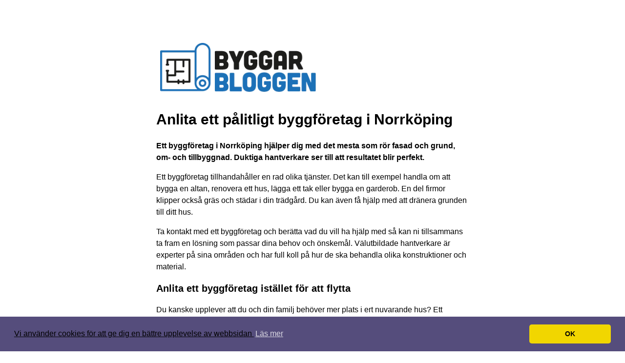

--- FILE ---
content_type: text/html; charset=utf-8
request_url: https://www.bygg-int.se/anlita-ett-paalitligt-byggfoeretag-i-norrkoeping
body_size: 3647
content:
<!DOCTYPE html>
<html>
<head>
<title>Anlita ett pålitligt byggföretag i Norrköping | Byggint</title>

<style>a{color:#000;text-decoration:none;}a:hover{color:#000;text-decoration:underline;}span{color:#000;text-decoration:underline;cursor:pointer;}span:hover{color:#000;text-decoration:underline;}#wrapper{max-width:800px;width:100%;margin:0 auto;}.malare{width:100%;height:auto;}#content{margin-left:auto;margin-right:auto;width:80%}#header img{width:40%;}.bilden{margin-left:11%;margin-top:10%}h1,h2,p{font-family:Arial,Helvetica,Sans-serif;line-height:1.5;}h1{font-size:30px;}h2{font-size:20px}.blog-post h2.blog-title{font-size:30px;}.blog-post h2.blog-title a{color:black;}p.blog-date{margin-top:20px;}.blog-post a{color:#1d70b8}.blog-comment-link a{color:#1d70b8}#content a{color:#1d70b8}#content ul li a{color:#1d70b8;font-weight:bold;}ul#blog-list a{color:black!important;}.blog-post h2.blog-title{line-height:1.4!important;font-size:1.75em!important;color:#1d70b8!important;}</style>

    <link rel="icon" href="https://images.staticjw.com/byg/2458/favicon.ico" sizes="any">
    <meta charset="utf-8">
    <link rel="canonical" href="https://www.bygg-int.se/anlita-ett-paalitligt-byggfoeretag-i-norrkoeping">


<!-- Global site tag (gtag.js) - Google Analytics -->
<script async src="https://www.googletagmanager.com/gtag/js?id=UA-142140432-1"></script>
<script>
  window.dataLayer = window.dataLayer || [];
  function gtag(){dataLayer.push(arguments);}
  gtag('js', new Date());

  gtag('config', 'UA-142140432-1');
</script>

<link rel="stylesheet" type="text/css" href="//cdnjs.cloudflare.com/ajax/libs/cookieconsent2/3.1.0/cookieconsent.min.css" />
<script src="//cdnjs.cloudflare.com/ajax/libs/cookieconsent2/3.1.0/cookieconsent.min.js"></script>
<script>
window.addEventListener("load", function(){
window.cookieconsent.initialise({
  "palette": {
    "popup": {
      "background": "#554d7c"
    },
    "button": {
      "background": "#f1d600"
    }
  },
  "theme": "classic",
  "content": {
    "message": "Vi använder cookies för att ge dig en bättre upplevelse av webbsidan",
    "dismiss": "OK",
    "link": "Läs mer",
    "href": "https://policies.google.com/technologies/cookies?hl=sv"
  }
})});
</script>
</head>
<body>
<div id="wrapper">
	<div id="header">
        <a href="https://www.bygg-int.se/"><img class="bilden"hspace="0" alt="Bygg &amp; Interiör AB " src="https://uploads.staticjw.com/by/byggint/bb_logo.png"></a></td>
	</div>	 


<div id="content">
<h1>Anlita ett pålitligt byggföretag i Norrköping</h1>				


<p><strong>Ett byggföretag i Norrköping hjälper dig med det mesta som rör fasad och grund, om- och tillbyggnad. Duktiga hantverkare ser till att resultatet blir perfekt.</strong></p>
<p>Ett byggföretag tillhandahåller en rad olika tjänster. Det kan till exempel handla om att bygga en altan, renovera ett hus, lägga ett tak eller bygga en garderob. En del firmor klipper också gräs och städar i din trädgård. Du kan även få hjälp med att dränera grunden till ditt hus.</p>
<p>Ta kontakt med ett byggföretag och berätta vad du vill ha hjälp med så kan ni tillsammans ta fram en lösning som passar dina behov och önskemål. Välutbildade hantverkare är experter på sina områden och har full koll på hur de ska behandla olika konstruktioner och material.</p>
<h2>Anlita ett byggföretag istället för att flytta</h2>
<p>Du kanske upplever att du och din familj behöver mer plats i ert nuvarande hus? Ett alternativ är att köpa ett större hus och flytta. En annat alternativ, som är både billigare och smidigare, är att låta ett byggföretag i Norrköping bygga nya delar till ert hus. De kan även bygga om rum som redan existerar eller ta bort en vägg för att frigöra större yta.</p>
<p>Ni kan tillsammans med byggfirman titta på vad det finns för lösningar för att göra mer plats för alla i familjen. Det kan vara skönt för alla familjemedlemmar att slippa flytta och då kanske behöva byta skola eller få längre till jobbet. Ni spar även en hel del pengar genom att bo kvar i huset. Mer information om byggföretag finns på <a href="https://www.xn--byggfretagnorrkping-u6bk.nu/" target="_blank" rel="noopener">byggföretagnorrköping.nu</a>. </p>

<style>#social-buttons {clear:both;height:15px;margin:40px 0 10px 20px;} #social-buttons a {background:url(https://staticjw.com/images/social-sprite.png) no-repeat 0 0;width:16px;height:16px;display:block;margin:0 0 0 5px;padding:0;border:0;float:left;}</style>
<div id="social-buttons">
<a style="background-position:0 0;" href="https://www.facebook.com/sharer/sharer.php?u=https%3A%2F%2Fwww.bygg-int.se%2Fanlita-ett-paalitligt-byggfoeretag-i-norrkoeping" rel="nofollow" onclick="javascript:window.open(this.href,'', 'menubar=no,toolbar=no,resizable=yes,scrollbars=yes,height=400,width=600');return false;" title="Facebook"></a>
<a style="background-position:-16px 0;" href="https://twitter.com/intent/tweet?text=Anlita+ett+p%C3%A5litligt+byggf%C3%B6retag+i+Norrk%C3%B6ping%3A&url=https%3A%2F%2Fwww.bygg-int.se%2Fanlita-ett-paalitligt-byggfoeretag-i-norrkoeping" rel="nofollow" onclick="javascript:window.open(this.href,'', 'menubar=no,toolbar=no,resizable=yes,scrollbars=yes,height=400,width=600');return false;" title="Twitter"></a>
<a style="background-position:-32px 0;" href="https://www.linkedin.com/sharing/share-offsite/?url=https%3A%2F%2Fwww.bygg-int.se%2Fanlita-ett-paalitligt-byggfoeretag-i-norrkoeping" rel="nofollow" onclick="javascript:window.open(this.href,'', 'menubar=no,toolbar=no,resizable=yes,scrollbars=yes,height=400,width=600');return false;" title="LinkedIn"></a>
<a style="background-position:-48px 0;" href="/rss.xml" rel="nofollow" target="_blank" title="RSS"></a>
<span style="float:right;margin-right:20px;">9 jan. 2023</span>
</div>

<hr id="comment" style="clear:both;width:95%;height:1px;border:0;background-color:#888;margin:0 auto 20px auto;">

<div style="max-width:100%;margin:auto;"><div class="fb-comments" data-href="http://www.byggint.n.nu/anlita-ett-paalitligt-byggfoeretag-i-norrkoeping" data-colorscheme="light" data-width="100%" data-num-posts="10"></div></div>

<h2 id="other-posts-header">Andra inlägg</h2>
<ul id="blog-list">
<li><a href="/professionell-haltagning-for-byggprojekt-i-stockholm">Professionell håltagning för byggprojekt i Stockholm</a></li>
<li><a href="/elektriker-i-goteborg-for-sakra-installationer">Elektriker i Göteborg för säkra installationer</a></li>
<li><a href="/nya-glaslosningar-och-traditionellt-hantverk-hos-glasmastare-i-stockholm">Nya glaslösningar och traditionellt hantverk hos glasmästare i Stockholm</a></li>
<li><a href="/smidiga-losningar-for-vvs-i-stockholm">Smidiga lösningar för VVS i Stockholm</a></li>
<li><a href="/fa-en-prisvard-och-hallbar-taklosning-med-papptak-i-stockholm">Få en prisvärd och hållbar taklösning med papptak i Stockholm</a></li>
<li><a href="/palitliga-losningar-inom-asfalt-ger-sakra-ytor-i-goteborg">Pålitliga lösningar inom asfalt ger säkra ytor i Göteborg</a></li>
<li><a href="/nar-precision-moter-styrka-vid-betonghaltagning-i-goteborg">När precision möter styrka vid betonghåltagning i Göteborg</a></li>
<li><a href="/nar-akustikkonsult-i-stockholm-ar-avgorande-for-lyckade-byggprojekt">När akustikkonsult i Stockholm är avgörande för lyckade byggprojekt</a></li>
<li><a href="/losningar-for-ventilation-i-sodertalje">Lösningar för ventilation i Södertälje</a></li>
<li><a href="/att-valja-spolbil-i-helsingborg-nar-roren-behover-omsorg-och-sakerhet">Att välja spolbil i Helsingborg när rören behöver omsorg och säkerhet</a></li>
</ul>



</div> <!-- End wrapper -->

<div id="fb-root"></div><script async defer crossorigin="anonymous" src="https://connect.facebook.net/sv_SE/sdk.js#xfbml=1&version=v12.0&appId=280052272008788&autoLogAppEvents=1" nonce="FC1ncRTT"></script>

<script>(function() { var global_id = '1xrmaoxc'; var property_id = 255476;
    var url = encodeURIComponent(window.location.href.split('#')[0]); var referrer = encodeURIComponent(document.referrer);
    var x = document.createElement('script'), s = document.getElementsByTagName('script')[0];
    x.src = 'https://redistats.com/track.js?gid='+global_id+'&pid='+property_id+'&url='+url+'&referrer='+referrer; s.parentNode.insertBefore(x, s); })(); </script>

<script defer src="https://static.cloudflareinsights.com/beacon.min.js/vcd15cbe7772f49c399c6a5babf22c1241717689176015" integrity="sha512-ZpsOmlRQV6y907TI0dKBHq9Md29nnaEIPlkf84rnaERnq6zvWvPUqr2ft8M1aS28oN72PdrCzSjY4U6VaAw1EQ==" data-cf-beacon='{"version":"2024.11.0","token":"7b497c6f680341fd901fcf45ac4fd40a","r":1,"server_timing":{"name":{"cfCacheStatus":true,"cfEdge":true,"cfExtPri":true,"cfL4":true,"cfOrigin":true,"cfSpeedBrain":true},"location_startswith":null}}' crossorigin="anonymous"></script>
</body></html><!-- Page generated in 0.00424 seconds at 6 Dec 04:28 -->